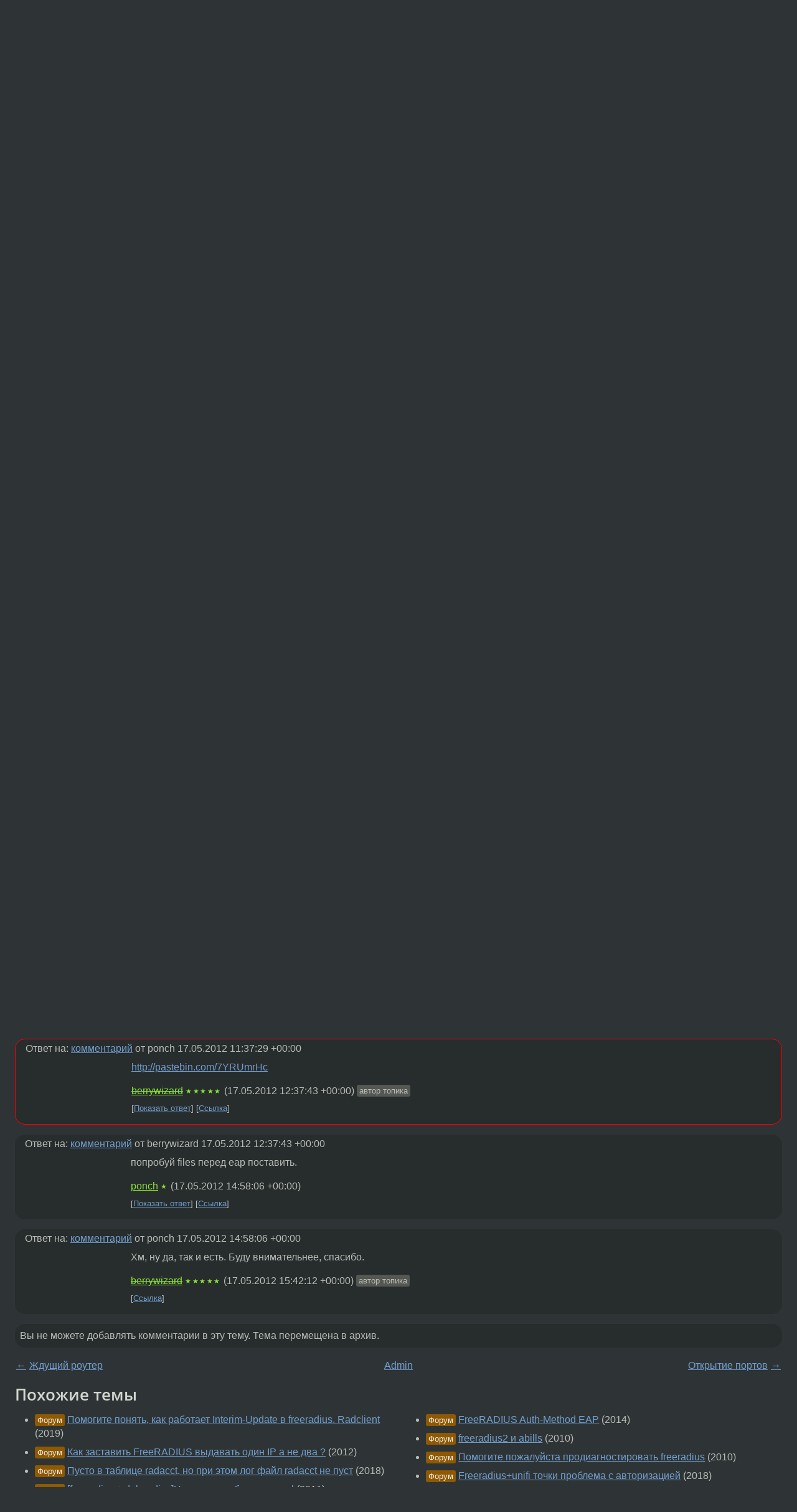

--- FILE ---
content_type: text/html;charset=utf-8
request_url: https://www.linux.org.ru/forum/admin/7764492
body_size: 6078
content:
<!DOCTYPE html>
<html lang=ru>
<head>
<link rel="stylesheet" type="text/css" href="/tango/combined.css?20260116-1742">
<link rel="preload" href="/js/lor.js?20260116-1742" as="script">

<link rel="yandex-tableau-widget" href="/manifest.json" />
<meta name="referrer" content="always">

<script type="text/javascript">
  /*!
  * $script.js Async loader & dependency manager
  * https://github.com/ded/script.js
  * (c) Dustin Diaz, Jacob Thornton 2011
  * License: MIT
  */
(function(e,d,f){typeof f.module!="undefined"&&f.module.exports?f.module.exports=d():typeof f.define!="undefined"&&f.define=="function"&&f.define.amd?define(e,d):f[e]=d()})("$script",function(){function y(f,e){for(var h=0,g=f.length;h<g;++h){if(!e(f[h])){return E}}return 1}function x(d,c){y(d,function(b){return !c(b)})}function w(p,k,h){function c(b){return b.call?b():K[b]}function q(){if(!--d){K[e]=1,f&&f();for(var b in I){y(b.split("|"),c)&&!x(I[b],c)&&(I[b]=[])}}}p=p[D]?p:[p];var g=k&&k.call,f=g?k:h,e=g?p.join(""):k,d=p.length;return setTimeout(function(){x(p,function(b){if(G[b]){return e&&(J[e]=1),G[b]==2&&q()}G[b]=1,e&&(J[e]=1),v(!L.test(b)&&H?H+b+".js":b,q)})},0),w}function v(h,g){var b=N.createElement("script"),a=E;b.onload=b.onerror=b[z]=function(){if(b[B]&&!/^c|loade/.test(b[B])||a){return}b.onload=b[z]=null,a=1,G[h]=2,g()},b.async=1,b.src=h,M.insertBefore(b,M.firstChild)}var N=document,M=N.getElementsByTagName("head")[0],L=/^https?:\/\//,K={},J={},I={},H,G={},F="string",E=!1,D="push",C="DOMContentLoaded",B="readyState",A="addEventListener",z="onreadystatechange";return !N[B]&&N[A]&&(N[A](C,function u(){N.removeEventListener(C,u,E),N[B]="complete"},E),N[B]="loading"),w.get=v,w.order=function(f,e,h){(function g(a){a=f.shift(),f.length?w(a,g):w(a,e,h)})()},w.path=function(b){H=b},w.ready=function(f,d,h){f=f[D]?f:[f];var g=[];return !x(f,function(b){K[b]||g[D](b)})&&y(f,function(b){return K[b]})?d():!function(b){I[b]=I[b]||[],I[b][D](d),h&&h(g)}(f.join("|")),w},w},this);</script>

<script type="text/javascript">
  $script('/webjars/jquery/2.2.4/jquery.min.js', 'jquery');

  $script.ready('jquery', function() {
    $script('/js/lor.js?20260116-1742', 'lorjs');
    $script('/js/plugins.js?20260116-1742', 'plugins');
  });

  $script('/js/highlight.min.js?20260116-1742', 'hljs');
  $script.ready(['jquery', 'hljs'], function() {
    $(function() {
      hljs.initHighlighting();
    });
  });

  $script('/js/realtime.js?20260116-1742', "realtime");

  $script.ready('lorjs', function() {
    fixTimezone("Europe/Moscow");
  });

  
    $script.ready('lorjs', function() {
      initLoginForm();
    });
  </script>
<title>freeradius2: Session-Timeout отсутсвует в Access-Accept — Admin — Форум</title>
<meta property="og:title" content="freeradius2: Session-Timeout отсутсвует в Access-Accept" >

<meta property="og:image" content="https://www.linux.org.ru/img/good-penguin.png">
  <meta name="twitter:card" content="summary">
<meta name="twitter:site" content="@wwwlinuxorgru">
<meta property="og:description" content="CentOS 6, штатный freeradius 2 users:
 DEFAULT         NAS-Port-Type == &quot;Wireless-802.11&quot;, LDAP-Group != &quot;wireless&quot;, Auth-Type := Reject

DEFAULT         NAS-Port-Type == &quot;Wireless-802.11&quot;, Auth-Type := eap
        Session-Timeout := 180,
        Acc...">
<meta property="og:url" content="https://www.linux.org.ru/forum/admin/7764492">

<link rel="canonical" href="https://www.linux.org.ru/forum/admin/7764492">

<script type="text/javascript">
  $script.ready('lorjs', function() { initNextPrevKeys(); });
  </script>
<link rel="search" title="Search L.O.R." href="/search.jsp">
<meta name="referrer" content="always">

<base href="https://www.linux.org.ru/">

<link rel="shortcut icon" href="/favicon.ico" type="image/x-icon">
<meta name="viewport" content="initial-scale=1.0">
</head>
<body>
<header id="hd">
  <div id="topProfile">
    </div>

  <span id="sitetitle"><a href="/">LINUX.ORG.RU</a></span>

  <nav class="menu">
    <div id="loginGreating">
      <div id="regmenu" class="head">
          <a href="https://www.linux.org.ru/register.jsp">Регистрация</a> -
          <a id="loginbutton" href="https://www.linux.org.ru/login.jsp">Вход</a>
        </div>

        <form method=POST action="https://www.linux.org.ru/ajax_login_process" style="display: none" id="regform">
          <input type="hidden" name="csrf" value="nUdGjVkUY9jajnjMyUeMow==">
<label>Имя: <input type=text name=nick size=15 placeholder="nick или email" autocapitalize="off"></label>
          <label>Пароль: <input type=password name=passwd size=15></label>
          <input type=submit value="Вход">
          <input id="hide_loginbutton" type="button" value="Отмена">
        </form>
      </div>

    <ul>
      <li><a href="/news/">Новости</a></li>
      <li><a href="/gallery/">Галерея</a></li>
      <li><a href="/articles/">Статьи</a></li>
      <li><a href="/forum/">Форум</a></li>
      <li><a href="/tracker/">Трекер</a></li>
      <li><a href="/search.jsp">Поиск</a></li>
    </ul>
  </nav>
</header>
<div style="clear: both"></div>
<main id="bd">
<div class=messages itemscope itemtype="http://schema.org/Article">

<article class=msg id="topic-7764492">
<header>
    <div class="msg-top-header">
    <span itemprop="articleSection">
      <a href="/forum/">Форум</a> —
      <a href="/forum/admin/">Admin</a>
      </span>
    
      &emsp;
      </span>
    </div>

    <h1 itemprop="headline">
      <a href="/forum/admin/7764492">freeradius2: Session-Timeout отсутсвует в Access-Accept</a>
      </h1>

    </header>

  <div class="msg-container">

  <div class="msg_body">
    <div class="fav-buttons">
        <a id="favs_button" href="#"><i class="icon-star"></i></a><br><span
           id="favs_count">0</span><br>
        <a id="memories_button" href="#"><i class="icon-eye"></i></a><br><span
           id="memories_count">1</span>
      </div>
    <div itemprop="articleBody">
      <p>CentOS 6, штатный freeradius 2</p><p>users:
<div class="code"><pre class="no-highlight"><code>DEFAULT         NAS-Port-Type == &quot;Wireless-802.11&quot;, LDAP-Group != &quot;wireless&quot;, Auth-Type := Reject

DEFAULT         NAS-Port-Type == &quot;Wireless-802.11&quot;, Auth-Type := eap
        Session-Timeout := 180,
        Acct-Interim-Interval := 90</code></pre></div></p><p>tcpdump (RAD - RADIUS сервер, NAS - точка доступа на hostapd):<div class="code"><pre class="no-highlight"><code>NAS ==&gt; RAD     Code: Access-Request (1)
NAS &lt;== RAD     Code: Access-challenge (11)
NAS &lt;== RAD         AVP: l=6  t=Session-Timeout(27): 180
NAS &lt;== RAD             Session-Timeout: 180
NAS ==&gt; RAD     Code: Access-Request (1)
NAS &lt;== RAD     Code: Access-challenge (11)
NAS ==&gt; RAD     Code: Access-Request (1)
NAS &lt;== RAD     Code: Access-challenge (11)
NAS ==&gt; RAD     Code: Access-Request (1)
NAS &lt;== RAD     Code: Access-challenge (11)
NAS ==&gt; RAD     Code: Access-Request (1)
NAS &lt;== RAD     Code: Access-challenge (11)
NAS ==&gt; RAD     Code: Access-Request (1)
NAS &lt;== RAD     Code: Access-challenge (11)
NAS ==&gt; RAD     Code: Access-Request (1)
NAS &lt;== RAD     Code: Access-challenge (11)
NAS ==&gt; RAD     Code: Access-Request (1)
NAS &lt;== RAD     Code: Access-challenge (11)
NAS ==&gt; RAD     Code: Access-Request (1)
NAS &lt;== RAD     Code: Access-challenge (11)
NAS ==&gt; RAD     Code: Access-Request (1)
NAS &lt;== RAD     Code: Access-Accept (2)</code></pre></div></p><p>Т.е. Session-Timeout попал только в самый первый Access-Challenge, затем NAS и сервер обмениваются EAP, после чего NAS получает Access-Accept, но без Session-Timeout. Из-за этого подключившегося не скидывает через 3 минуты после подключения. Как запихнуть Session-Timeout в Access-Accept?</p></div>
<footer>

<div class="userpic"><img class="photo" src="https://secure.gravatar.com/avatar/dd7ec5215d4a536a5cf6d196976b068e?s=150&r=g&d=mm&f=y" alt="" width=150 height=150 ></div><div class=sign >
  <s><a rel="author"itemprop="creator" href="/people/berrywizard/profile">berrywizard</a></s> <span class="stars">★★★★★</span><br>
  <time data-format="default" datetime="2012-05-17T15:01:40.021+04:00" itemprop="dateCreated">17.05.12 15:01:40 MSK</time><span class="sign_more">
  </span>
</div>
</footer>

<div class=reply>
          <ul id="topicMenu">
            <li><a href="/forum/admin/7764492">Ссылка</a></li>
          </ul>
          </div>
      <div class="reactions zero-reactions">
  <form class="reactions-form" action="/reactions" method="POST">
    <input type="hidden" name="csrf" value="nUdGjVkUY9jajnjMyUeMow==">
<input type="hidden" name="topic" value="7764492">
    </form>
</div>

</div>
</div>
</article>

<script type="text/javascript">
  $script.ready('lorjs', function() {
    initStarPopovers();
  });
</script>
<div class="nav">
  <div class="grid-row">
    <div class="grid-3-1">
      <table>
        <tr valign=middle>
          <td style="padding-right: 5px">
              <a href="/forum/admin/7764431">←</a>
            </td>
            <td align=left valign=top class="hideon-phone">
              <a href="/forum/admin/7764431">
                Ждущий роутер</a>
            </td>
          </tr>
      </table>
    </div>
    <div class="grid-3-2">
    </div>
    <div class="grid-3-3">
      <table align="right">
          <tr valign=middle align=right>
            <td class="hideon-phone">
              <a href="/forum/admin/7764593">
                Открытие портов</a>
            </td>
            <td align="right" valign="middle" style="padding-left: 5px">
              <a href="/forum/admin/7764593">→</a>
            </td>
          </tr>
        </table>
      </div>
  </div>
  </div><div class="comment" id="comments" style="padding-top: 0.5em">

<article class="msg" id="comment-7764620">
  <div class="title">
    </div>

  <div class="msg-container">
    <div class="userpic"><img class="photo" src="/img/p.gif" alt="" width=1 height=1 ></div><div class="msg_body message-w-userpic">
      <p>а почему через := а не просто = ?</p><div class="sign">
        <a itemprop="creator" href="/people/ponch/profile">ponch</a> <span class="stars">★</span><br class="visible-phone"> <span class="hideon-phone">(</span><time data-format="default" datetime="2012-05-17T15:32:22.440+04:00" >17.05.12 15:32:22 MSK</time><span class="hideon-phone">)</span>

</div>

      <div class="reply">
          <ul>
            <li><a href="/forum/admin/7764492?cid=7764627" data-samepage="true">Показать ответ</a></li>
            <li><a href="/forum/admin/7764492?cid=7764620">Ссылка</a></li>
          </ul>
        </div>
      <div class="reactions zero-reactions">
  <form class="reactions-form" action="/reactions" method="POST">
    <input type="hidden" name="csrf" value="nUdGjVkUY9jajnjMyUeMow==">
<input type="hidden" name="topic" value="7764492">
    <input type="hidden" name="comment" value="7764620">
    </form>
</div>

</div>
  </div>

</article>


<article class="msg" id="comment-7764627">
  <div class="title">
    
      Ответ на:
      <a href="/forum/admin/7764492?cid=7764620" data-samepage="true">
          комментарий</a>
        от ponch <time data-format="default" datetime="2012-05-17T15:32:22.440+04:00" >17.05.12 15:32:22 MSK</time></div>

  <div class="msg-container">
    <div class="userpic"><img class="photo" src="/img/p.gif" alt="" width=1 height=1 ></div><div class="msg_body message-w-userpic">
      <p>То же самое.</p><div class="sign">
        <s><a itemprop="creator" href="/people/berrywizard/profile">berrywizard</a></s> <span class="stars">★★★★★</span><br class="visible-phone"> <span class="hideon-phone">(</span><time data-format="default" datetime="2012-05-17T15:34:06.534+04:00" >17.05.12 15:34:06 MSK</time><span class="hideon-phone">)</span>

<span class="user-tag">автор топика</span>
        </div>

      <div class="reply">
          <ul>
            <li><a href="/forum/admin/7764492?cid=7764647" data-samepage="true">Показать ответ</a></li>
            <li><a href="/forum/admin/7764492?cid=7764627">Ссылка</a></li>
          </ul>
        </div>
      <div class="reactions zero-reactions">
  <form class="reactions-form" action="/reactions" method="POST">
    <input type="hidden" name="csrf" value="nUdGjVkUY9jajnjMyUeMow==">
<input type="hidden" name="topic" value="7764492">
    <input type="hidden" name="comment" value="7764627">
    </form>
</div>

</div>
  </div>

</article>


<article class="msg" id="comment-7764647">
  <div class="title">
    
      Ответ на:
      <a href="/forum/admin/7764492?cid=7764627" data-samepage="true">
          комментарий</a>
        от berrywizard <time data-format="default" datetime="2012-05-17T15:34:06.534+04:00" >17.05.12 15:34:06 MSK</time></div>

  <div class="msg-container">
    <div class="userpic"><img class="photo" src="/img/p.gif" alt="" width=1 height=1 ></div><div class="msg_body message-w-userpic">
      <p>тогда радиусовский дебаг давай</p><div class="sign">
        <a itemprop="creator" href="/people/ponch/profile">ponch</a> <span class="stars">★</span><br class="visible-phone"> <span class="hideon-phone">(</span><time data-format="default" datetime="2012-05-17T15:37:29.589+04:00" >17.05.12 15:37:29 MSK</time><span class="hideon-phone">)</span>

</div>

      <div class="reply">
          <ul>
            <li><a href="/forum/admin/7764492?cid=7764956" data-samepage="true">Показать ответ</a></li>
            <li><a href="/forum/admin/7764492?cid=7764647">Ссылка</a></li>
          </ul>
        </div>
      <div class="reactions zero-reactions">
  <form class="reactions-form" action="/reactions" method="POST">
    <input type="hidden" name="csrf" value="nUdGjVkUY9jajnjMyUeMow==">
<input type="hidden" name="topic" value="7764492">
    <input type="hidden" name="comment" value="7764647">
    </form>
</div>

</div>
  </div>

</article>


<article class="msg" id="comment-7764956">
  <div class="title">
    
      Ответ на:
      <a href="/forum/admin/7764492?cid=7764647" data-samepage="true">
          комментарий</a>
        от ponch <time data-format="default" datetime="2012-05-17T15:37:29.589+04:00" >17.05.12 15:37:29 MSK</time></div>

  <div class="msg-container">
    <div class="userpic"><img class="photo" src="/img/p.gif" alt="" width=1 height=1 ></div><div class="msg_body message-w-userpic">
      <p><a href="http://pastebin.com/7YRUmrHc" rel=nofollow>http://pastebin.com/7YRUmrHc</a></p><div class="sign">
        <s><a itemprop="creator" href="/people/berrywizard/profile">berrywizard</a></s> <span class="stars">★★★★★</span><br class="visible-phone"> <span class="hideon-phone">(</span><time data-format="default" datetime="2012-05-17T16:37:43.784+04:00" >17.05.12 16:37:43 MSK</time><span class="hideon-phone">)</span>

<span class="user-tag">автор топика</span>
        </div>

      <div class="reply">
          <ul>
            <li><a href="/forum/admin/7764492?cid=7765588" data-samepage="true">Показать ответ</a></li>
            <li><a href="/forum/admin/7764492?cid=7764956">Ссылка</a></li>
          </ul>
        </div>
      <div class="reactions zero-reactions">
  <form class="reactions-form" action="/reactions" method="POST">
    <input type="hidden" name="csrf" value="nUdGjVkUY9jajnjMyUeMow==">
<input type="hidden" name="topic" value="7764492">
    <input type="hidden" name="comment" value="7764956">
    </form>
</div>

</div>
  </div>

</article>


<article class="msg" id="comment-7765588">
  <div class="title">
    
      Ответ на:
      <a href="/forum/admin/7764492?cid=7764956" data-samepage="true">
          комментарий</a>
        от berrywizard <time data-format="default" datetime="2012-05-17T16:37:43.784+04:00" >17.05.12 16:37:43 MSK</time></div>

  <div class="msg-container">
    <div class="userpic"><img class="photo" src="/img/p.gif" alt="" width=1 height=1 ></div><div class="msg_body message-w-userpic">
      <p>попробуй files перед eap поставить.</p><div class="sign">
        <a itemprop="creator" href="/people/ponch/profile">ponch</a> <span class="stars">★</span><br class="visible-phone"> <span class="hideon-phone">(</span><time data-format="default" datetime="2012-05-17T18:58:06.836+04:00" >17.05.12 18:58:06 MSK</time><span class="hideon-phone">)</span>

</div>

      <div class="reply">
          <ul>
            <li><a href="/forum/admin/7764492?cid=7765771" data-samepage="true">Показать ответ</a></li>
            <li><a href="/forum/admin/7764492?cid=7765588">Ссылка</a></li>
          </ul>
        </div>
      <div class="reactions zero-reactions">
  <form class="reactions-form" action="/reactions" method="POST">
    <input type="hidden" name="csrf" value="nUdGjVkUY9jajnjMyUeMow==">
<input type="hidden" name="topic" value="7764492">
    <input type="hidden" name="comment" value="7765588">
    </form>
</div>

</div>
  </div>

</article>


<article class="msg" id="comment-7765771">
  <div class="title">
    
      Ответ на:
      <a href="/forum/admin/7764492?cid=7765588" data-samepage="true">
          комментарий</a>
        от ponch <time data-format="default" datetime="2012-05-17T18:58:06.836+04:00" >17.05.12 18:58:06 MSK</time></div>

  <div class="msg-container">
    <div class="userpic"><img class="photo" src="/img/p.gif" alt="" width=1 height=1 ></div><div class="msg_body message-w-userpic">
      <p>Хм, ну да, так и есть. Буду внимательнее, спасибо.</p><div class="sign">
        <s><a itemprop="creator" href="/people/berrywizard/profile">berrywizard</a></s> <span class="stars">★★★★★</span><br class="visible-phone"> <span class="hideon-phone">(</span><time data-format="default" datetime="2012-05-17T19:42:12.521+04:00" >17.05.12 19:42:12 MSK</time><span class="hideon-phone">)</span>

<span class="user-tag">автор топика</span>
        </div>

      <div class="reply">
          <ul>
            <li><a href="/forum/admin/7764492?cid=7765771">Ссылка</a></li>
          </ul>
        </div>
      <div class="reactions zero-reactions">
  <form class="reactions-form" action="/reactions" method="POST">
    <input type="hidden" name="csrf" value="nUdGjVkUY9jajnjMyUeMow==">
<input type="hidden" name="topic" value="7764492">
    <input type="hidden" name="comment" value="7765771">
    </form>
</div>

</div>
  </div>

</article>


</div>

<div id="realtime" style="display: none"></div>

<div class="infoblock">
    
        Вы не можете добавлять комментарии в эту тему. Тема перемещена в архив.
      </div>
<div class="nav">
  <div class="grid-row">
    <div class="grid-3-1">
      <table>
        <tr valign=middle>
          <td style="padding-right: 5px">
              <a href="/forum/admin/7764431">←</a>
            </td>
            <td align=left valign=top class="hideon-phone">
              <a href="/forum/admin/7764431">
                Ждущий роутер</a>
            </td>
          </tr>
      </table>
    </div>
    <div class="grid-3-2">
      <a title="Форум - Admin"
         href="/forum/admin/">
          Admin</a>
    </div>
    <div class="grid-3-3">
      <table align="right">
          <tr valign=middle align=right>
            <td class="hideon-phone">
              <a href="/forum/admin/7764593">
                Открытие портов</a>
            </td>
            <td align="right" valign="middle" style="padding-left: 5px">
              <a href="/forum/admin/7764593">→</a>
            </td>
          </tr>
        </table>
      </div>
  </div>
  </div></div>

<section id="related-topics">
    <h2>Похожие темы</h2>

    <div id="related-topics-list">
      <ul>
          <li>
              <span class="group-label">Форум</span>
              <a href="/forum/admin/14962704">Помогите понять, как работает Interim-Update в freeradius. Radclient</a> (2019)
            </li>
          <li>
              <span class="group-label">Форум</span>
              <a href="/forum/admin/8248542">Как заставить FreeRADIUS выдавать один IP а не два ?</a> (2012)
            </li>
          <li>
              <span class="group-label">Форум</span>
              <a href="/forum/admin/14082448">Пусто в таблице radacct, но при этом лог файл radacct не пуст</a> (2018)
            </li>
          <li>
              <span class="group-label">Форум</span>
              <a href="/forum/admin/6676702">[freeradius + daloradius]Не могу разобраться с sql</a> (2011)
            </li>
          <li>
              <span class="group-label">Форум</span>
              <a href="/forum/admin/2892164">Помогите настроить FreeRADIUS Version 2.0.0 + MSCHAP V2</a> (2008)
            </li>
          </ul>
      <ul>
          <li>
              <span class="group-label">Форум</span>
              <a href="/forum/admin/10968852">FreeRADIUS Auth-Method EAP</a> (2014)
            </li>
          <li>
              <span class="group-label">Форум</span>
              <a href="/forum/admin/4846355">freeradius2 и abills</a> (2010)
            </li>
          <li>
              <span class="group-label">Форум</span>
              <a href="/forum/admin/4490079">Помогите пожалуйста продиагностировать freeradius</a> (2010)
            </li>
          <li>
              <span class="group-label">Форум</span>
              <a href="/forum/admin/14230416">Freeradius+unifi точки проблема с авторизацией</a> (2018)
            </li>
          <li>
              <span class="group-label">Форум</span>
              <a href="/forum/admin/2337837">Помогите настроить freeradius+cisco 1130AG!</a> (2007)
            </li>
          </ul>
      </div>
  </section>
</main>
<footer id="ft">

<p id="ft-info">
  <a href="/about">О Сервере</a> -
  <a href="/help/rules.md">Правила форума</a> -
  <a href="/help/lorcode.md">Правила разметки (LORCODE)</a> -
  <a href="/help/markdown.md">Правила разметки (Markdown)</a><br>
  <a href="https://github.com/maxcom/lorsource/issues">Сообщить об ошибке</a><br>
  <a href="https://www.linux.org.ru/">https://www.linux.org.ru/</a>
</p>

<script type="text/javascript">
  </script>


</footer>
</body></html>
